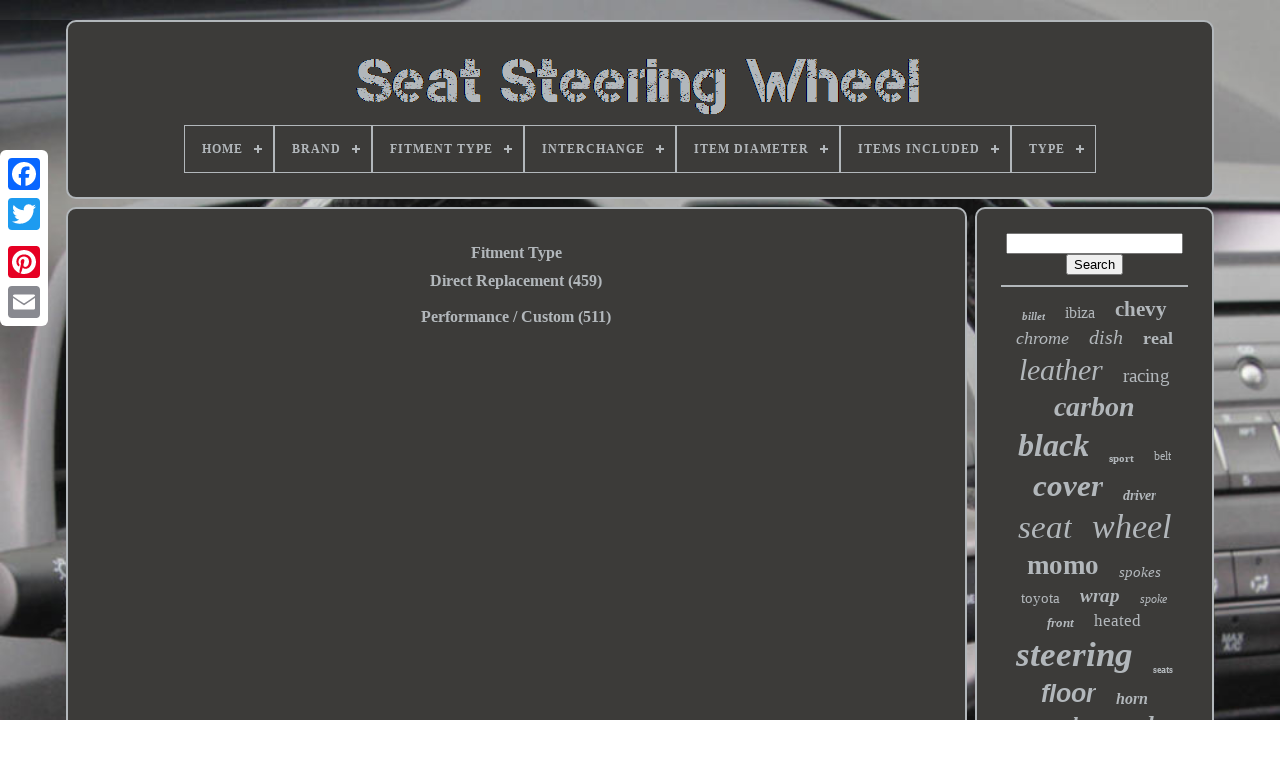

--- FILE ---
content_type: text/html
request_url: https://seatsteeringwheel.com/fitment-type/
body_size: 3582
content:
<!doctype  html>		 	


   <html> 


	
 
<head>	


	
 <title>
	  
Fitment Type 
  

</title>		


	
	 
<meta	http-equiv="content-type"	content="text/html; charset=UTF-8"> 
		<meta  name="viewport" content="width=device-width, initial-scale=1">  
	
	 <link rel="stylesheet"   type="text/css" href="https://seatsteeringwheel.com/wina.css"> 
	 
<link	href="https://seatsteeringwheel.com/koxybytix.css" type="text/css"  rel="stylesheet">	

	 	
<script type="text/javascript"  src="https://code.jquery.com/jquery-latest.min.js"> 	</script>
  

	 		
<script  async src="https://seatsteeringwheel.com/qiqodi.js"  type="text/javascript">
 
 </script> 
	 
		<script  type="text/javascript"  src="https://seatsteeringwheel.com/qizedeza.js">  </script>  
	    <script	src="https://seatsteeringwheel.com/qipiwehote.js" async type="text/javascript"> </script>     	 
	  	
<script src="https://seatsteeringwheel.com/diwoko.js"	async type="text/javascript">    </script>   
	
	

<script	type="text/javascript">	  var a2a_config = a2a_config || {};a2a_config.no_3p = 1; </script> 

	 	<script  src="//static.addtoany.com/menu/page.js" type="text/javascript"  async>	
 	 </script>		   
 
	 <script  src="//static.addtoany.com/menu/page.js"   async  type="text/javascript">
	
  </script>
	 
	
<script  src="//static.addtoany.com/menu/page.js" type="text/javascript" async> </script>

 
	 

 

   </head>   
  	
	

<body data-id="-1">



	

 <div  style="left:0px; top:150px;"  class="a2a_kit a2a_kit_size_32 a2a_floating_style a2a_vertical_style">    
		
<!--====================================================-->
<a class="a2a_button_facebook">

 	</a> 

		
		 
<!--====================================================-->
<a   class="a2a_button_twitter">   

</a>
		   		<a class="a2a_button_google_plus">   
</a>
 	 	
		
 	<a  class="a2a_button_pinterest"> 
	  	</a> 	

			 
<a class="a2a_button_email">
 	 </a> 
	 
</div> 	

	
<div id="tuzyfesoxa">

  	 
		 
<div id="fahak">
		 	   
			

	
<!--====================================================-->
<a href="https://seatsteeringwheel.com/">
	
    
	<img alt="Seat Steering Wheel"	src="https://seatsteeringwheel.com/seat-steering-wheel.gif">
 </a>	

			
<div id='rebol' class='align-center'>
<ul>
<li class='has-sub'><a href='https://seatsteeringwheel.com/'><span>Home</span></a>
<ul>
	<li><a href='https://seatsteeringwheel.com/latest-items-seat-steering-wheel.htm'><span>Latest items</span></a></li>
	<li><a href='https://seatsteeringwheel.com/most-popular-items-seat-steering-wheel.htm'><span>Most popular items</span></a></li>
	<li><a href='https://seatsteeringwheel.com/recent-videos-seat-steering-wheel.htm'><span>Recent videos</span></a></li>
</ul>
</li>

<li class='has-sub'><a href='https://seatsteeringwheel.com/brand/'><span>Brand</span></a>
<ul>
	<li><a href='https://seatsteeringwheel.com/brand/bmw.htm'><span>Bmw (35)</span></a></li>
	<li><a href='https://seatsteeringwheel.com/brand/cadillac.htm'><span>Cadillac (49)</span></a></li>
	<li><a href='https://seatsteeringwheel.com/brand/ckw1228.htm'><span>Ckw1228 (50)</span></a></li>
	<li><a href='https://seatsteeringwheel.com/brand/delco.htm'><span>Delco (35)</span></a></li>
	<li><a href='https://seatsteeringwheel.com/brand/dodge.htm'><span>Dodge (32)</span></a></li>
	<li><a href='https://seatsteeringwheel.com/brand/fanmats.htm'><span>Fanmats (59)</span></a></li>
	<li><a href='https://seatsteeringwheel.com/brand/fitolizaa.htm'><span>Fitolizaa (36)</span></a></li>
	<li><a href='https://seatsteeringwheel.com/brand/fly5d.htm'><span>Fly5d (49)</span></a></li>
	<li><a href='https://seatsteeringwheel.com/brand/ford.htm'><span>Ford (62)</span></a></li>
	<li><a href='https://seatsteeringwheel.com/brand/forever-sharp.htm'><span>Forever Sharp (373)</span></a></li>
	<li><a href='https://seatsteeringwheel.com/brand/grant.htm'><span>Grant (35)</span></a></li>
	<li><a href='https://seatsteeringwheel.com/brand/honda.htm'><span>Honda (32)</span></a></li>
	<li><a href='https://seatsteeringwheel.com/brand/jdragon.htm'><span>Jdragon (72)</span></a></li>
	<li><a href='https://seatsteeringwheel.com/brand/jianggai.htm'><span>Jianggai (36)</span></a></li>
	<li><a href='https://seatsteeringwheel.com/brand/loschen.htm'><span>Loschen (121)</span></a></li>
	<li><a href='https://seatsteeringwheel.com/brand/momo.htm'><span>Momo (366)</span></a></li>
	<li><a href='https://seatsteeringwheel.com/brand/plasticolor.htm'><span>Plasticolor (157)</span></a></li>
	<li><a href='https://seatsteeringwheel.com/brand/seat.htm'><span>Seat (236)</span></a></li>
	<li><a href='https://seatsteeringwheel.com/brand/the-parts-place-inc.htm'><span>The Parts Place Inc. (91)</span></a></li>
	<li><a href='https://seatsteeringwheel.com/brand/toyota.htm'><span>Toyota (79)</span></a></li>
	<li><a href='https://seatsteeringwheel.com/latest-items-seat-steering-wheel.htm'>... (3234)</a></li>
</ul>
</li>

<li class='has-sub'><a href='https://seatsteeringwheel.com/fitment-type/'><span>Fitment Type</span></a>
<ul>
	<li><a href='https://seatsteeringwheel.com/fitment-type/direct-replacement.htm'><span>Direct Replacement (459)</span></a></li>
	<li><a href='https://seatsteeringwheel.com/fitment-type/performance-custom.htm'><span>Performance / Custom (511)</span></a></li>
	<li><a href='https://seatsteeringwheel.com/latest-items-seat-steering-wheel.htm'>... (4269)</a></li>
</ul>
</li>

<li class='has-sub'><a href='https://seatsteeringwheel.com/interchange/'><span>Interchange</span></a>
<ul>
	<li><a href='https://seatsteeringwheel.com/interchange/202-53262.htm'><span>202-53262 (3)</span></a></li>
	<li><a href='https://seatsteeringwheel.com/interchange/235-u.htm'><span>235-*u* (4)</span></a></li>
	<li><a href='https://seatsteeringwheel.com/interchange/235-cpi.htm'><span>235-cpi (3)</span></a></li>
	<li><a href='https://seatsteeringwheel.com/latest-items-seat-steering-wheel.htm'>... (5229)</a></li>
</ul>
</li>

<li class='has-sub'><a href='https://seatsteeringwheel.com/item-diameter/'><span>Item Diameter</span></a>
<ul>
	<li><a href='https://seatsteeringwheel.com/item-diameter/13-1-2.htm'><span>13 1 / 2\ (15)</span></a></li>
	<li><a href='https://seatsteeringwheel.com/item-diameter/13-5-in.htm'><span>13.5 In (8)</span></a></li>
	<li><a href='https://seatsteeringwheel.com/item-diameter/13-75.htm'><span>13.75 (16)</span></a></li>
	<li><a href='https://seatsteeringwheel.com/item-diameter/13-75-inches.htm'><span>13.75 Inches (107)</span></a></li>
	<li><a href='https://seatsteeringwheel.com/item-diameter/14-in.htm'><span>14 In (46)</span></a></li>
	<li><a href='https://seatsteeringwheel.com/item-diameter/14-inches.htm'><span>14 Inches (19)</span></a></li>
	<li><a href='https://seatsteeringwheel.com/item-diameter/14-2-in.htm'><span>14.2 In (18)</span></a></li>
	<li><a href='https://seatsteeringwheel.com/item-diameter/14-4-in.htm'><span>14.4 In (15)</span></a></li>
	<li><a href='https://seatsteeringwheel.com/item-diameter/14-5-in.htm'><span>14.5 In (13)</span></a></li>
	<li><a href='https://seatsteeringwheel.com/item-diameter/14.htm'><span>14\ (15)</span></a></li>
	<li><a href='https://seatsteeringwheel.com/item-diameter/15-in.htm'><span>15 In (70)</span></a></li>
	<li><a href='https://seatsteeringwheel.com/item-diameter/15-inches.htm'><span>15 Inches (8)</span></a></li>
	<li><a href='https://seatsteeringwheel.com/item-diameter/15.htm'><span>15\ (12)</span></a></li>
	<li><a href='https://seatsteeringwheel.com/item-diameter/18-in.htm'><span>18 In (23)</span></a></li>
	<li><a href='https://seatsteeringwheel.com/item-diameter/18-inches.htm'><span>18 Inches (11)</span></a></li>
	<li><a href='https://seatsteeringwheel.com/item-diameter/34-38cm.htm'><span>34-38cm (21)</span></a></li>
	<li><a href='https://seatsteeringwheel.com/item-diameter/35-cm-13-78-in.htm'><span>35 Cm (13.78 In) (8)</span></a></li>
	<li><a href='https://seatsteeringwheel.com/item-diameter/350mm.htm'><span>350mm (19)</span></a></li>
	<li><a href='https://seatsteeringwheel.com/item-diameter/37-cm-14-57-in.htm'><span>37 Cm (14.57 In) (28)</span></a></li>
	<li><a href='https://seatsteeringwheel.com/item-diameter/38-cm-14-96-in.htm'><span>38 Cm (14.96 In) (73)</span></a></li>
	<li><a href='https://seatsteeringwheel.com/latest-items-seat-steering-wheel.htm'>... (4694)</a></li>
</ul>
</li>

<li class='has-sub'><a href='https://seatsteeringwheel.com/items-included/'><span>Items Included</span></a>
<ul>
	<li><a href='https://seatsteeringwheel.com/items-included/buttons.htm'><span>Buttons (2)</span></a></li>
	<li><a href='https://seatsteeringwheel.com/items-included/fixing-set.htm'><span>Fixing Set (2)</span></a></li>
	<li><a href='https://seatsteeringwheel.com/items-included/headrest-cover.htm'><span>Headrest Cover (3)</span></a></li>
	<li><a href='https://seatsteeringwheel.com/items-included/horn-button.htm'><span>Horn Button (18)</span></a></li>
	<li><a href='https://seatsteeringwheel.com/items-included/steering-wheel.htm'><span>Steering Wheel (529)</span></a></li>
	<li><a href='https://seatsteeringwheel.com/items-included/steering-wheel-cover.htm'><span>Steering Wheel Cover (7)</span></a></li>
	<li><a href='https://seatsteeringwheel.com/latest-items-seat-steering-wheel.htm'>... (4678)</a></li>
</ul>
</li>

<li class='has-sub'><a href='https://seatsteeringwheel.com/type/'><span>Type</span></a>
<ul>
	<li><a href='https://seatsteeringwheel.com/type/airbag.htm'><span>Airbag (25)</span></a></li>
	<li><a href='https://seatsteeringwheel.com/type/axles.htm'><span>Axles (7)</span></a></li>
	<li><a href='https://seatsteeringwheel.com/type/boss-kit.htm'><span>Boss Kit (12)</span></a></li>
	<li><a href='https://seatsteeringwheel.com/type/carpet-mat.htm'><span>Carpet Mat (6)</span></a></li>
	<li><a href='https://seatsteeringwheel.com/type/cockpit-driving-seat.htm'><span>Cockpit Driving Seat (17)</span></a></li>
	<li><a href='https://seatsteeringwheel.com/type/dvd-cd-player.htm'><span>Dvd / Cd Player (7)</span></a></li>
	<li><a href='https://seatsteeringwheel.com/type/floor-mats.htm'><span>Floor Mats (13)</span></a></li>
	<li><a href='https://seatsteeringwheel.com/type/horn.htm'><span>Horn (138)</span></a></li>
	<li><a href='https://seatsteeringwheel.com/type/horn-button.htm'><span>Horn Button (36)</span></a></li>
	<li><a href='https://seatsteeringwheel.com/type/interior-fittings.htm'><span>Interior Fittings (29)</span></a></li>
	<li><a href='https://seatsteeringwheel.com/type/racing-wheel.htm'><span>Racing Wheel (25)</span></a></li>
	<li><a href='https://seatsteeringwheel.com/type/rubber-mat.htm'><span>Rubber Mat (49)</span></a></li>
	<li><a href='https://seatsteeringwheel.com/type/seat-cover.htm'><span>Seat Cover (21)</span></a></li>
	<li><a href='https://seatsteeringwheel.com/type/seat-cover-set.htm'><span>Seat Cover Set (6)</span></a></li>
	<li><a href='https://seatsteeringwheel.com/type/shift-paddle.htm'><span>Shift Paddle (5)</span></a></li>
	<li><a href='https://seatsteeringwheel.com/type/steering-wheel.htm'><span>Steering Wheel (1136)</span></a></li>
	<li><a href='https://seatsteeringwheel.com/type/steering-wheel-cover.htm'><span>Steering Wheel Cover (37)</span></a></li>
	<li><a href='https://seatsteeringwheel.com/type/steering-wheel-stand.htm'><span>Steering Wheel Stand (28)</span></a></li>
	<li><a href='https://seatsteeringwheel.com/type/steering-wheels.htm'><span>Steering Wheels (9)</span></a></li>
	<li><a href='https://seatsteeringwheel.com/type/tuning-parts.htm'><span>Tuning / Parts (19)</span></a></li>
	<li><a href='https://seatsteeringwheel.com/latest-items-seat-steering-wheel.htm'>... (3614)</a></li>
</ul>
</li>

</ul>
</div>

		 </div> 

 		
	 	

		  
<div id="wucezoq">	 

 
 
					 	 <div  id="dyxocuxuz"> 		
  
				 	    <div id="katava">


 </div> 

				<h1>Fitment Type</h1>
<a href="https://seatsteeringwheel.com/fitment-type/direct-replacement.htm">Direct Replacement (459)</a><br><br>
<a href="https://seatsteeringwheel.com/fitment-type/performance-custom.htm">Performance / Custom (511)</a><br><br>

				
				
<div class="a2a_kit" style="margin:10px auto 0px auto"> 
	 

					  <a  data-share="false" class="a2a_button_facebook_like" data-layout="button"  data-show-faces="false"	data-action="like">   		</a> 		

				

 </div>
				
				
<div class="a2a_kit a2a_default_style"  style="margin:10px auto;width:120px;">

					<a   class="a2a_button_facebook"></a>   
					

 <a   class="a2a_button_twitter">
</a>


					 	<a class="a2a_button_google_plus">  </a>
					 
	<a  class="a2a_button_pinterest"> </a>
  	
					
	
<a  class="a2a_button_email">
</a>	
	

				   </div>  
					
				
			
 </div>  
 
 
			<div id="qyquhihaqy">
	

				
				   

<div id="tihoqav">


	 		 
						
	  <hr>
 
				
 	</div>
 	


							 <div id="pabyqu"> 


 	 


</div>
 



				
				  	<div  id="cuwiw">     
					<a style="font-family:Geneva;font-size:11px;font-weight:bold;font-style:oblique;text-decoration:none" href="https://seatsteeringwheel.com/zito/billet.htm">billet</a><a style="font-family:Wide Latin;font-size:16px;font-weight:normal;font-style:normal;text-decoration:none" href="https://seatsteeringwheel.com/zito/ibiza.htm">ibiza</a><a style="font-family:Century Schoolbook;font-size:21px;font-weight:bold;font-style:normal;text-decoration:none" href="https://seatsteeringwheel.com/zito/chevy.htm">chevy</a><a style="font-family:Merlin;font-size:18px;font-weight:normal;font-style:italic;text-decoration:none" href="https://seatsteeringwheel.com/zito/chrome.htm">chrome</a><a style="font-family:Comic Sans MS;font-size:20px;font-weight:lighter;font-style:italic;text-decoration:none" href="https://seatsteeringwheel.com/zito/dish.htm">dish</a><a style="font-family:Haettenschweiler;font-size:18px;font-weight:bolder;font-style:normal;text-decoration:none" href="https://seatsteeringwheel.com/zito/real.htm">real</a><a style="font-family:Impact;font-size:30px;font-weight:normal;font-style:oblique;text-decoration:none" href="https://seatsteeringwheel.com/zito/leather.htm">leather</a><a style="font-family:Century Schoolbook;font-size:19px;font-weight:normal;font-style:normal;text-decoration:none" href="https://seatsteeringwheel.com/zito/racing.htm">racing</a><a style="font-family:Kino MT;font-size:28px;font-weight:bold;font-style:italic;text-decoration:none" href="https://seatsteeringwheel.com/zito/carbon.htm">carbon</a><a style="font-family:Small Fonts;font-size:32px;font-weight:bold;font-style:italic;text-decoration:none" href="https://seatsteeringwheel.com/zito/black.htm">black</a><a style="font-family:Zap Chance;font-size:11px;font-weight:bold;font-style:normal;text-decoration:none" href="https://seatsteeringwheel.com/zito/sport.htm">sport</a><a style="font-family:Bodoni MT Ultra Bold;font-size:12px;font-weight:lighter;font-style:normal;text-decoration:none" href="https://seatsteeringwheel.com/zito/belt.htm">belt</a><a style="font-family:Coronet;font-size:31px;font-weight:bolder;font-style:italic;text-decoration:none" href="https://seatsteeringwheel.com/zito/cover.htm">cover</a><a style="font-family:Monaco;font-size:14px;font-weight:bold;font-style:italic;text-decoration:none" href="https://seatsteeringwheel.com/zito/driver.htm">driver</a><a style="font-family:New York;font-size:33px;font-weight:lighter;font-style:italic;text-decoration:none" href="https://seatsteeringwheel.com/zito/seat.htm">seat</a><a style="font-family:CG Times;font-size:34px;font-weight:lighter;font-style:oblique;text-decoration:none" href="https://seatsteeringwheel.com/zito/wheel.htm">wheel</a><a style="font-family:Haettenschweiler;font-size:27px;font-weight:bolder;font-style:normal;text-decoration:none" href="https://seatsteeringwheel.com/zito/momo.htm">momo</a><a style="font-family:Merlin;font-size:15px;font-weight:lighter;font-style:oblique;text-decoration:none" href="https://seatsteeringwheel.com/zito/spokes.htm">spokes</a><a style="font-family:Britannic Bold;font-size:15px;font-weight:lighter;font-style:normal;text-decoration:none" href="https://seatsteeringwheel.com/zito/toyota.htm">toyota</a><a style="font-family:Algerian;font-size:19px;font-weight:bolder;font-style:italic;text-decoration:none" href="https://seatsteeringwheel.com/zito/wrap.htm">wrap</a><a style="font-family:DawnCastle;font-size:12px;font-weight:normal;font-style:italic;text-decoration:none" href="https://seatsteeringwheel.com/zito/spoke.htm">spoke</a><a style="font-family:Algerian;font-size:13px;font-weight:bold;font-style:italic;text-decoration:none" href="https://seatsteeringwheel.com/zito/front.htm">front</a><a style="font-family:Terminal;font-size:17px;font-weight:lighter;font-style:normal;text-decoration:none" href="https://seatsteeringwheel.com/zito/heated.htm">heated</a><a style="font-family:Century Gothic;font-size:35px;font-weight:bolder;font-style:oblique;text-decoration:none" href="https://seatsteeringwheel.com/zito/steering.htm">steering</a><a style="font-family:Univers;font-size:10px;font-weight:bolder;font-style:normal;text-decoration:none" href="https://seatsteeringwheel.com/zito/seats.htm">seats</a><a style="font-family:Helvetica;font-size:25px;font-weight:bold;font-style:oblique;text-decoration:none" href="https://seatsteeringwheel.com/zito/floor.htm">floor</a><a style="font-family:Antique Olive;font-size:16px;font-weight:bolder;font-style:oblique;text-decoration:none" href="https://seatsteeringwheel.com/zito/horn.htm">horn</a><a style="font-family:Ner Berolina MT;font-size:22px;font-weight:bolder;font-style:oblique;text-decoration:none" href="https://seatsteeringwheel.com/zito/truck.htm">truck</a><a style="font-family:Swiss721 BlkEx BT;font-size:23px;font-weight:bold;font-style:italic;text-decoration:none" href="https://seatsteeringwheel.com/zito/wood.htm">wood</a><a style="font-family:Haettenschweiler;font-size:17px;font-weight:lighter;font-style:italic;text-decoration:none" href="https://seatsteeringwheel.com/zito/leon.htm">leon</a><a style="font-family:Modern;font-size:26px;font-weight:lighter;font-style:normal;text-decoration:none" href="https://seatsteeringwheel.com/zito/fiber.htm">fiber</a><a style="font-family:Zap Chance;font-size:24px;font-weight:bold;font-style:normal;text-decoration:none" href="https://seatsteeringwheel.com/zito/mats.htm">mats</a><a style="font-family:MS-DOS CP 437;font-size:29px;font-weight:lighter;font-style:oblique;text-decoration:none" href="https://seatsteeringwheel.com/zito/covers.htm">covers</a><a style="font-family:Fritzquad;font-size:14px;font-weight:lighter;font-style:normal;text-decoration:none" href="https://seatsteeringwheel.com/zito/ford.htm">ford</a><a style="font-family:Times;font-size:13px;font-weight:normal;font-style:italic;text-decoration:none" href="https://seatsteeringwheel.com/zito/diameter.htm">diameter</a>  
				  		</div> 
			 
			
			
	</div>


		  </div>	   
	
		
	<div   id="gifexeb">	  
		
			 	 
<ul> 	 

					 
	 <li>

					<a href="https://seatsteeringwheel.com/">  	Home   </a>
				 	 
  </li>
 	
				   
<li>
					 <a href="https://seatsteeringwheel.com/contact-us.php">Contact Us </a>

				 	</li>	  
  
				

	<li> 
					 

<!--====================================================-->
<a  href="https://seatsteeringwheel.com/privacy-policies.htm">
 Privacy Policy	</a>

 
					
 	
</li> 
					 



<li>
					<a  href="https://seatsteeringwheel.com/tos.htm">	Terms of service


</a>	 
					</li>		

   
				

					
</ul>	
			
		</div>	

	 
</div>
 

   

   	  </body>
	

 </HTML> 


